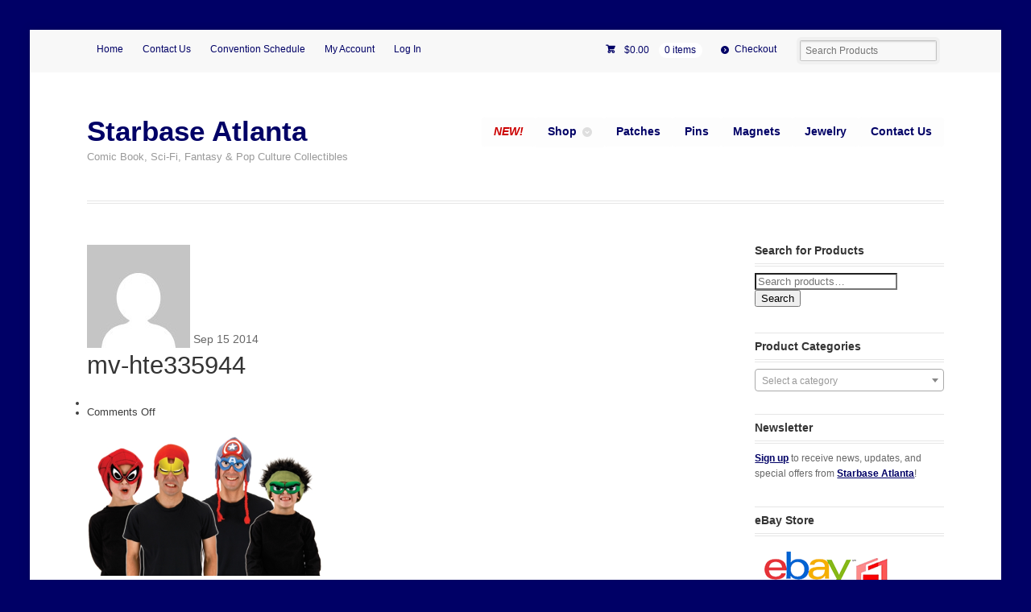

--- FILE ---
content_type: text/javascript
request_url: https://starbaseatlanta.com/wp-content/plugins/productlistpages/pl.js?ver=f14bd9a7902d3fff8fc88d1804fcb1e2
body_size: 292
content:
jQuery(function($) {
    $(document).ready(function() {
        $('form.cart').submit(function(e) {
            if ($(this).find('.qty').val() < 1) {
                e.preventDefault();
                alert('Select Product Quantity first');
            }
        });
    });
    jQuery(function($) {
        $(document).ready(function() {
            $('form.cart').submit(function(e) {
                if ($(this).find('.qty').val() < 1) {
                    e.preventDefault();
                    alert('Select Product Quantity first');
                }
            });
        });

        $(document).on('click', '.plus, .minus', function() {

            // Get values
            var $qty =0,
                currentVal = 0,
                max = parseFloat($qty.attr('max')),
                min = parseFloat($qty.attr('min')),
                step = $qty.attr('step');

            // Format values
            if (!currentVal || currentVal === '' || currentVal === 'NaN') currentVal = 0;
            if (max === '' || max === 'NaN') max = '';
            if (min === '' || min === 'NaN') min = 0;
            if (step === 'any' || step === '' || step === undefined || parseFloat(step) === 'NaN') step = 1;

            // Change the value
            if ($(this).is('.plus')) {

                if (max && (max == currentVal || currentVal > max)) {
                    $qty.val(max);
                } else {
                    console.log(currentVal)
                    $qty.val(currentVal + parseFloat(step));
                }

            } else {

                if (min && (min == currentVal || currentVal < min)) {
                    $qty.val(min);
                } else if (currentVal > 0) {
                    $qty.val(currentVal - parseFloat(step));
                }

            }

            // Trigger change event
            $qty.trigger('change');
        });
    });


});

--- FILE ---
content_type: text/plain
request_url: https://www.google-analytics.com/j/collect?v=1&_v=j102&a=1984840495&t=pageview&_s=1&dl=https%3A%2F%2Fstarbaseatlanta.com%2Fmv-hte335944%2F&ul=en-us%40posix&dt=mv-hte335944%20%7C%20Starbase%20Atlanta&sr=1280x720&vp=1280x720&_u=IADAAEABAAAAACAAI~&jid=1457950511&gjid=569997512&cid=727079100.1767882910&tid=UA-4206366-48&_gid=1171472510.1767882910&_r=1&_slc=1&z=1045787789
body_size: -569
content:
2,cG-DLEY61RB6L